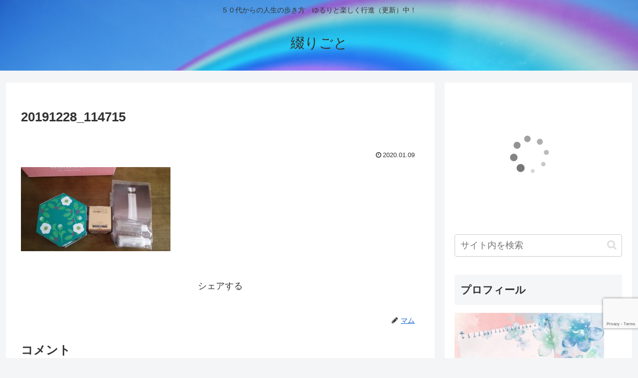

--- FILE ---
content_type: text/html; charset=utf-8
request_url: https://www.google.com/recaptcha/api2/anchor?ar=1&k=6LdIod0UAAAAACT2dkGpRZRto1Wkhw26Z7rgzAFS&co=aHR0cHM6Ly90c3VkenVyaWdvdG8uY29tOjQ0Mw..&hl=en&v=TkacYOdEJbdB_JjX802TMer9&size=invisible&anchor-ms=20000&execute-ms=15000&cb=ryr06uc2njun
body_size: 45439
content:
<!DOCTYPE HTML><html dir="ltr" lang="en"><head><meta http-equiv="Content-Type" content="text/html; charset=UTF-8">
<meta http-equiv="X-UA-Compatible" content="IE=edge">
<title>reCAPTCHA</title>
<style type="text/css">
/* cyrillic-ext */
@font-face {
  font-family: 'Roboto';
  font-style: normal;
  font-weight: 400;
  src: url(//fonts.gstatic.com/s/roboto/v18/KFOmCnqEu92Fr1Mu72xKKTU1Kvnz.woff2) format('woff2');
  unicode-range: U+0460-052F, U+1C80-1C8A, U+20B4, U+2DE0-2DFF, U+A640-A69F, U+FE2E-FE2F;
}
/* cyrillic */
@font-face {
  font-family: 'Roboto';
  font-style: normal;
  font-weight: 400;
  src: url(//fonts.gstatic.com/s/roboto/v18/KFOmCnqEu92Fr1Mu5mxKKTU1Kvnz.woff2) format('woff2');
  unicode-range: U+0301, U+0400-045F, U+0490-0491, U+04B0-04B1, U+2116;
}
/* greek-ext */
@font-face {
  font-family: 'Roboto';
  font-style: normal;
  font-weight: 400;
  src: url(//fonts.gstatic.com/s/roboto/v18/KFOmCnqEu92Fr1Mu7mxKKTU1Kvnz.woff2) format('woff2');
  unicode-range: U+1F00-1FFF;
}
/* greek */
@font-face {
  font-family: 'Roboto';
  font-style: normal;
  font-weight: 400;
  src: url(//fonts.gstatic.com/s/roboto/v18/KFOmCnqEu92Fr1Mu4WxKKTU1Kvnz.woff2) format('woff2');
  unicode-range: U+0370-0377, U+037A-037F, U+0384-038A, U+038C, U+038E-03A1, U+03A3-03FF;
}
/* vietnamese */
@font-face {
  font-family: 'Roboto';
  font-style: normal;
  font-weight: 400;
  src: url(//fonts.gstatic.com/s/roboto/v18/KFOmCnqEu92Fr1Mu7WxKKTU1Kvnz.woff2) format('woff2');
  unicode-range: U+0102-0103, U+0110-0111, U+0128-0129, U+0168-0169, U+01A0-01A1, U+01AF-01B0, U+0300-0301, U+0303-0304, U+0308-0309, U+0323, U+0329, U+1EA0-1EF9, U+20AB;
}
/* latin-ext */
@font-face {
  font-family: 'Roboto';
  font-style: normal;
  font-weight: 400;
  src: url(//fonts.gstatic.com/s/roboto/v18/KFOmCnqEu92Fr1Mu7GxKKTU1Kvnz.woff2) format('woff2');
  unicode-range: U+0100-02BA, U+02BD-02C5, U+02C7-02CC, U+02CE-02D7, U+02DD-02FF, U+0304, U+0308, U+0329, U+1D00-1DBF, U+1E00-1E9F, U+1EF2-1EFF, U+2020, U+20A0-20AB, U+20AD-20C0, U+2113, U+2C60-2C7F, U+A720-A7FF;
}
/* latin */
@font-face {
  font-family: 'Roboto';
  font-style: normal;
  font-weight: 400;
  src: url(//fonts.gstatic.com/s/roboto/v18/KFOmCnqEu92Fr1Mu4mxKKTU1Kg.woff2) format('woff2');
  unicode-range: U+0000-00FF, U+0131, U+0152-0153, U+02BB-02BC, U+02C6, U+02DA, U+02DC, U+0304, U+0308, U+0329, U+2000-206F, U+20AC, U+2122, U+2191, U+2193, U+2212, U+2215, U+FEFF, U+FFFD;
}
/* cyrillic-ext */
@font-face {
  font-family: 'Roboto';
  font-style: normal;
  font-weight: 500;
  src: url(//fonts.gstatic.com/s/roboto/v18/KFOlCnqEu92Fr1MmEU9fCRc4AMP6lbBP.woff2) format('woff2');
  unicode-range: U+0460-052F, U+1C80-1C8A, U+20B4, U+2DE0-2DFF, U+A640-A69F, U+FE2E-FE2F;
}
/* cyrillic */
@font-face {
  font-family: 'Roboto';
  font-style: normal;
  font-weight: 500;
  src: url(//fonts.gstatic.com/s/roboto/v18/KFOlCnqEu92Fr1MmEU9fABc4AMP6lbBP.woff2) format('woff2');
  unicode-range: U+0301, U+0400-045F, U+0490-0491, U+04B0-04B1, U+2116;
}
/* greek-ext */
@font-face {
  font-family: 'Roboto';
  font-style: normal;
  font-weight: 500;
  src: url(//fonts.gstatic.com/s/roboto/v18/KFOlCnqEu92Fr1MmEU9fCBc4AMP6lbBP.woff2) format('woff2');
  unicode-range: U+1F00-1FFF;
}
/* greek */
@font-face {
  font-family: 'Roboto';
  font-style: normal;
  font-weight: 500;
  src: url(//fonts.gstatic.com/s/roboto/v18/KFOlCnqEu92Fr1MmEU9fBxc4AMP6lbBP.woff2) format('woff2');
  unicode-range: U+0370-0377, U+037A-037F, U+0384-038A, U+038C, U+038E-03A1, U+03A3-03FF;
}
/* vietnamese */
@font-face {
  font-family: 'Roboto';
  font-style: normal;
  font-weight: 500;
  src: url(//fonts.gstatic.com/s/roboto/v18/KFOlCnqEu92Fr1MmEU9fCxc4AMP6lbBP.woff2) format('woff2');
  unicode-range: U+0102-0103, U+0110-0111, U+0128-0129, U+0168-0169, U+01A0-01A1, U+01AF-01B0, U+0300-0301, U+0303-0304, U+0308-0309, U+0323, U+0329, U+1EA0-1EF9, U+20AB;
}
/* latin-ext */
@font-face {
  font-family: 'Roboto';
  font-style: normal;
  font-weight: 500;
  src: url(//fonts.gstatic.com/s/roboto/v18/KFOlCnqEu92Fr1MmEU9fChc4AMP6lbBP.woff2) format('woff2');
  unicode-range: U+0100-02BA, U+02BD-02C5, U+02C7-02CC, U+02CE-02D7, U+02DD-02FF, U+0304, U+0308, U+0329, U+1D00-1DBF, U+1E00-1E9F, U+1EF2-1EFF, U+2020, U+20A0-20AB, U+20AD-20C0, U+2113, U+2C60-2C7F, U+A720-A7FF;
}
/* latin */
@font-face {
  font-family: 'Roboto';
  font-style: normal;
  font-weight: 500;
  src: url(//fonts.gstatic.com/s/roboto/v18/KFOlCnqEu92Fr1MmEU9fBBc4AMP6lQ.woff2) format('woff2');
  unicode-range: U+0000-00FF, U+0131, U+0152-0153, U+02BB-02BC, U+02C6, U+02DA, U+02DC, U+0304, U+0308, U+0329, U+2000-206F, U+20AC, U+2122, U+2191, U+2193, U+2212, U+2215, U+FEFF, U+FFFD;
}
/* cyrillic-ext */
@font-face {
  font-family: 'Roboto';
  font-style: normal;
  font-weight: 900;
  src: url(//fonts.gstatic.com/s/roboto/v18/KFOlCnqEu92Fr1MmYUtfCRc4AMP6lbBP.woff2) format('woff2');
  unicode-range: U+0460-052F, U+1C80-1C8A, U+20B4, U+2DE0-2DFF, U+A640-A69F, U+FE2E-FE2F;
}
/* cyrillic */
@font-face {
  font-family: 'Roboto';
  font-style: normal;
  font-weight: 900;
  src: url(//fonts.gstatic.com/s/roboto/v18/KFOlCnqEu92Fr1MmYUtfABc4AMP6lbBP.woff2) format('woff2');
  unicode-range: U+0301, U+0400-045F, U+0490-0491, U+04B0-04B1, U+2116;
}
/* greek-ext */
@font-face {
  font-family: 'Roboto';
  font-style: normal;
  font-weight: 900;
  src: url(//fonts.gstatic.com/s/roboto/v18/KFOlCnqEu92Fr1MmYUtfCBc4AMP6lbBP.woff2) format('woff2');
  unicode-range: U+1F00-1FFF;
}
/* greek */
@font-face {
  font-family: 'Roboto';
  font-style: normal;
  font-weight: 900;
  src: url(//fonts.gstatic.com/s/roboto/v18/KFOlCnqEu92Fr1MmYUtfBxc4AMP6lbBP.woff2) format('woff2');
  unicode-range: U+0370-0377, U+037A-037F, U+0384-038A, U+038C, U+038E-03A1, U+03A3-03FF;
}
/* vietnamese */
@font-face {
  font-family: 'Roboto';
  font-style: normal;
  font-weight: 900;
  src: url(//fonts.gstatic.com/s/roboto/v18/KFOlCnqEu92Fr1MmYUtfCxc4AMP6lbBP.woff2) format('woff2');
  unicode-range: U+0102-0103, U+0110-0111, U+0128-0129, U+0168-0169, U+01A0-01A1, U+01AF-01B0, U+0300-0301, U+0303-0304, U+0308-0309, U+0323, U+0329, U+1EA0-1EF9, U+20AB;
}
/* latin-ext */
@font-face {
  font-family: 'Roboto';
  font-style: normal;
  font-weight: 900;
  src: url(//fonts.gstatic.com/s/roboto/v18/KFOlCnqEu92Fr1MmYUtfChc4AMP6lbBP.woff2) format('woff2');
  unicode-range: U+0100-02BA, U+02BD-02C5, U+02C7-02CC, U+02CE-02D7, U+02DD-02FF, U+0304, U+0308, U+0329, U+1D00-1DBF, U+1E00-1E9F, U+1EF2-1EFF, U+2020, U+20A0-20AB, U+20AD-20C0, U+2113, U+2C60-2C7F, U+A720-A7FF;
}
/* latin */
@font-face {
  font-family: 'Roboto';
  font-style: normal;
  font-weight: 900;
  src: url(//fonts.gstatic.com/s/roboto/v18/KFOlCnqEu92Fr1MmYUtfBBc4AMP6lQ.woff2) format('woff2');
  unicode-range: U+0000-00FF, U+0131, U+0152-0153, U+02BB-02BC, U+02C6, U+02DA, U+02DC, U+0304, U+0308, U+0329, U+2000-206F, U+20AC, U+2122, U+2191, U+2193, U+2212, U+2215, U+FEFF, U+FFFD;
}

</style>
<link rel="stylesheet" type="text/css" href="https://www.gstatic.com/recaptcha/releases/TkacYOdEJbdB_JjX802TMer9/styles__ltr.css">
<script nonce="tXwbFnueEqtQ1uFSuQ4D1A" type="text/javascript">window['__recaptcha_api'] = 'https://www.google.com/recaptcha/api2/';</script>
<script type="text/javascript" src="https://www.gstatic.com/recaptcha/releases/TkacYOdEJbdB_JjX802TMer9/recaptcha__en.js" nonce="tXwbFnueEqtQ1uFSuQ4D1A">
      
    </script></head>
<body><div id="rc-anchor-alert" class="rc-anchor-alert"></div>
<input type="hidden" id="recaptcha-token" value="[base64]">
<script type="text/javascript" nonce="tXwbFnueEqtQ1uFSuQ4D1A">
      recaptcha.anchor.Main.init("[\x22ainput\x22,[\x22bgdata\x22,\x22\x22,\[base64]/MjU1OmY/[base64]/[base64]/[base64]/[base64]/bmV3IGdbUF0oelswXSk6ST09Mj9uZXcgZ1tQXSh6WzBdLHpbMV0pOkk9PTM/bmV3IGdbUF0oelswXSx6WzFdLHpbMl0pOkk9PTQ/[base64]/[base64]/[base64]/[base64]/[base64]/[base64]/[base64]\\u003d\x22,\[base64]\\u003d\x22,\[base64]/Ch8OIw5k+wonDqcKLw53CrjpKPcO6ZsOwcG/[base64]/CsxFAOk3DiMKMwpLDi0zDosOVIjPDk8OCJW5Rw4Vqw5TDocKcX3jCssOnBhEeUcKaPxPDkDnDksO0H2jCnC06AMK7wr3CiMKYZMOSw4/ChTxTwrNUwqd3HQHCssO5I8KMwptNMENkLztcGMKdCClDTC/DnANJEjFvwpTCvSXCnMKAw5zDpsOKw44NBw/ClsKSw6ETWjPDtMO3QhlKwp4YdEZ/KsO5w6rDtcKXw5Fqw6czTSjCmEBcKcKow7NUb8KWw6QQwpdLcMKewpQXDQ8ww5F+ZsKYw4p6wp/CmcKWPF7CpcK0WisWw7ciw614WTPCvMOaMEPDuT4GCDw7UhIYwrFsWjTDkynDqcKhBwJ3BMKJFsKSwrVKcBbDgHzCqmI/w50/UHLDucO/woTDrgzDv8OKccOAw709GjNFKh3DnD1CwrfDl8O+GzfDmsKPLARGPcOAw7HDicKyw6/[base64]/woTDisKlRh4XRyZVMFQiwrM1eR51CnUqEMKwC8OvHV/[base64]/DsO/wqPCncKAGMKqCsK0w6JUw6NGwonCgmDDtlo6wqDCqSR2wpzCmi7DpsOGGsOmY2dMKsK5FA8wwrfCisOKw492b8KXdXLCuTzDiG3CtsKrN1F6f8Ofw7bCih/CnMOZwrTDhUtLVn3CoMOIw7TCmcObw4fCvB1kwoTDjsKhw6lNwqYZw5AMQw0Vw4rDlcKWIgDCosOZWzLDll/Dj8OsJVZ2woYKw4pSw4hmwovDmAQMw7wLLsOtw7Yvwr3DihxzQsORwqTDqsOjPMOfbQpvc302fwjCs8K9R8KzOMO4w7szRMOrG8OTScKqHcKrwqzCsBbDnB9/GzbDrcKEDGzCm8OxwoTCm8O5TXfDmMOraT4CW2jDu0xlwrDCq8KjQcKEB8KBw43DqV3Cs0gGwrzDgMKbIivDgF4lRjrClEUXPhFIWH3CuGlLw4IxwoYaRgBfwrZzM8KxesKsPsOVwqrCsMKswq/Cv0LCnTpvw6l/w48BDAnDhlTCuWMjFsOxw6kEBWXCgsKLOsOvc8KTU8K4CcO4w5/Cn23Cr0vDpXRtHcKJPMOlKsO2w6VzJxVbw4REexYVRsOHSBs/CMKgVG8Nw5TCgzs5FjxkC8OWwpo0WXrCjcOLBsO2wqfDmiskUcOJw64Be8OTKDh/wr50QB/DrcOyUcOEwpzDgnDDoDsew4tYVsKMwpjCgEZ0W8OuwqhmJcObwrpgw4XCqMKiLCHCosKASG3DvQQvw4ELTsKFfsOzPcK/[base64]/Cs03CucO2wolwLznCusKBQ3/DpkUXREfCt8KwDcKZRcOvw7deBsKVw5gnbVFVHQPCrgYkPhdJw7NDclIRUGcmEHwLw60yw60Uwrswwq/DowMbw4Ylw5xyWcOJw6kqDcOdF8Oiw4lTw6FoTWxhwp5PJcKMw6JEw7XDi3Vlw6hPSMKvT2tGwo/[base64]/wopJw7PDl8KTw6jDnsO3woTDpRvDlHFPIwVnwo7DncKBw5UmTHwwYRnChg0eO8KXw7Nkw5zCmMKgw5nDpcOaw4IBw4knLMOUwoggw6VuD8OJw4PCqFfClMKNw5fDkcONNsKvcsO3wrdsIcKNfsOaVz/CrcK9w6nCphDCm8KUwqs5woXCvsKJwqjCjXRSwoPCncOFPMO+YcOrAcO6OcO/w6UTwrnDmcOEw7vCsMKdw73CnMOnNMK/[base64]/CoSwXNMKxIFZRwoXDpsO6c1PCucKrw5p1McK/RsOJwq4Qw7Zlc8Kfw48VE1h2TgNtd37Cg8K0UsOTGnXDj8KGN8KqbWUbwrzCosOZRsOdJTTDtcOGw5YKDMK4w51uw4E6SiltMcOAEX/CoyXCsMObXsO5MDfDosKuwrBDw50qwrHDhsKdwrXDmXhZw5QKwol/ecKxHcKbWm8zeMKmw63CmXtodmTCusOZKhcgLcKGTkIswqlhClLChsK4csKLQy/Cv0XCu39AA8O8wqdbXxcsZlTDlsK+QCzDisOIw6VsK8Kkw5XCrcOcTcOPPcOLwoTCpsKrwp/Dhhgww5rClMKFXMOjWMKpZMKCDWDCm0nDh8ONU8OlTD87wqxKwp7CgxHDkkMfW8K2O0bCq0oYwqgQXEXDgQHCiFXCqU/Du8ODw6rDqcOCwqLCgQ7Dt13DhMKUwqlweMKYw54rw6XCm1dFwo8POGvDnFbDiMKhwp8HNELCvy3Dm8K6T2fDvVE8CGA/wpMGCsKJw4DCo8OrYcKcADlbURU/wpxGw6vCtcO6A25kRsKvwrs3w64abnANQVHDjMKSVCE6WCvDisOhw6PDs3XCrsKkcjtEAy/DhcO7K0fCmsO3w4vDsBXDrjZxR8Kpw5NuwpbDpD0DwoHDh0lnPMOnw5Miw6lsw4VGPcOHRsKrAsORRcK7wpkFwqQIw6oGWcK/EMOqCcKLw67CpsK2woHDmDVRw7/DlkwsRcOIf8KZe8KgfcOHJjZ7dMO1w6zDssK+wqPCg8K4PilqXcOVRURSwrnDsMKZwqPCnsKBHMOQFlxZbBInX05wesKRRsK0wofCvMKKw7sAw77CrcK+w6hrTMKNMMOvcMKOw55gw5vDl8OBwqzDjsK/w6MtMxDCvWjCtMKCcn3CqsOmw7DDsxbCvEzDgsK6w55JJ8OrD8Oaw53CoADDlzpfwp/DlcKpR8Oew5rDnsO7wqclJMOqwonDjcOcIcO1w4RqRcOTQF7DiMKMw7XCtwENw6XDlsKFTFXDkVjCoMKSw41mwpk+dMK/wo0kZsOgUS3CqsKZIC7Ctm3DpQNwb8OcTWzDjlbCmTLCi37CglXCtXwrY8KPScOewqXDqsKswo/DoF/[base64]/CmxwywrHCrmVzwqIow75Fw7XDhsOXwpYwbsK4FnxXdBnCmQdJw65CO0NSwp/[base64]/Dj3NabW4dIi7DukVoOSXDoTTCgFEZw6XCjjRvw5LDrMOJV1oWw6HDpsOuwoJUw496w6pvX8OTwr/DugLDnQTCkl1iwrfDiWDDjMO+wqwMwq9sd8KWwrPDj8ONwqU3wpoMwpzDvEjCuQdxGy/[base64]/[base64]/Di8O4dlvDkcKOEsOJAC15w7DDv8O/[base64]/[base64]/w5EkD8KHw4/CvwEOHEPDjwpNO3XDrmJGw7LClcOiw5JrFDQNIsOlwrHDhsOGRMOjw5hywo0IfMOvwqQwZsKOJHQzEGhgwq3Cv8OWwqzCtMKiCBI2w7QqUcKKTSrCoEXCgMK/wokhIHQrwrVgw4J5CMOhLMOgw7E9SXJkfQTCoMOUBsOkf8KuMMOYw4A/[base64]/ChMOTKcOIwrHDpE7CpMOdw5jDuMKfGhgTwpzCusKtw6BDwplwGsKrNMOycMOUwop6wrbDhwDCqMKoPQ/CuWfChsKKe1/DssOsQ8Oqw5LCu8Kzw60Iwo0HQlbCvcK8IiMPw4/DiwLCrAPDiQ51SXJKwrTDpVw6BkrDr2PCkcOqcSl8w4Z3PQw7fsKnWcOkIXfCk33DrsOYw787wqB4a0Qlwr08wr/[base64]/DqE9Hw70mWE3CqylUw49Uwo59w78rQinCgzPCsMOQw7nCtMOFw6/CrkbCg8OOwpJEw4pHw6IDQMKWTcOmWMKScgPCisOyw5DDlSLCrcKkwoMew4HChX7DicK+wqnDs8ODwpzCvsK5X8KqD8KHcVckwoQUw6t0FAzClFPCh2nCqsOkw5o0bcOzVz0lwo4eIcKYNSY/w6zCqcKow5zCmMKcw70MHcOpwrnDqiPDj8OUfsOlMDHCpcOvcD3CjMOcw6ZdwrDCj8ORwoRQJz7CisKAQTwxw77CpQ1Cw4/[base64]/[base64]/DiTsvw7bClsKEw5sbwpnCucO5OkRew4lQwrgMTcK1BVLCsm/DjMK4XH1ENFzDrMKWYDrCiXQawp12w48zHSU0E1/CvMKYXnjCisKaT8KpScORwqpfVcKwSUQ7w7XDriHDgCNdwqIzZFtAwqpJwq7Dmn3DrykQU0Msw6XDhcKNwrYJwrw4K8KGw6MhwojDjMORw5HDmVLDtsOXw7LCgEA1aQ/[base64]/[base64]/[base64]/[base64]/wqoXwodFw5tbMMK5w6AEe8KYwpMzGz/CrjteC2vChR/CtxcHw7fCvDjDs8K5w7zCtgAWRcKKV24Zb8OdbcOlwonCk8OOw4Iyw5DCu8OqUm/[base64]/wrkSUcKgdMOMYwtcwqNffcOKDE8OwpU3woDDgMKIBcOmZDfCvATCjwzDm2rDmMOsw6TDr8OEwqd5GcOAEwVTeVcWHwnCmBzCrAfCrHXDpFY/BsK0PsKewrnCtAfDuVrDqMOGdCjDi8KoAMOawpfDhMKOV8OmEcKKw7o/PgMPw6LDj17DqcKDwqPCsxXCnSXClwVKw4fCjcOZwrZMdMKiw6HCnjXDpMOzbQDDmsOxw6d/ZBgCGMKQJxA8w7l0SsOEwqLCmsOEIcKpw57Dq8KHwpbCgU8zwqxtw4Ujw5vCusKncSzCigXCo8KDb2BOwohww5RnCMK/Bilnw4LDucKaw5sYcB0FQMO3dsKgKcKUfzk0w7pOw55Rb8OsXMOBIcKdVcOvwrdFw4DCjcKVw4XCh05kIsO9w5Qiw5/[base64]/[base64]/DpWlhDXfDmMK7PsOvCDwuw5/Cg0LColViwr9pw5bCoMO0DRxMIV1zbcOGX8K5U8Kyw43CmcKdwrEVwqpfDUvCmMOkEikcw6DDicKLQjEORcK9UUvConc4wroFM8OGwq8mwpdSFj5CNh4Aw4oICMKTw7DDsT4RfDDCv8KlSxrChcOkw5FIDRdrQV/Dg2rCisOGw6jDocKxIcODw6ozw6DClcK1I8O+S8OsR21gw6oUDsOewqhJw6fCqlTDvsKjHMKUwqnCv0HDo27CgsKHeD5lwrYdfwrCnFbDlTDCisKtEghTwp/[base64]/[base64]/DvsK1O8O0w40JwrE8w7TCi8Otwr9HfRDCjBdHUCMjworDmMKbOcOWwojCjS95wrIVPzfDjMOefMO1KcO5QsKswqLCvVEFwrnCv8KSwpFdwoTCtEfDqMOubcO7w6NXwoDClDbCu2h+byvCtsKtw7BPSE3CmGTDmMKnfl/DuxcMGR7DjiHDl8Olw5w6BhEdFcO6w4vCkzJHworCksKgwqkkwqUnw6oSwrZhEcOcw6TCvMOhw4ERFxRNWcK9dkbCscOlP8Kdw7IuwpMCw6JMT1snwrjCt8KUw7/Dsgkhw5tmwoFkw6QrwpXDo2vCijHDmcK5YQrCmsOOVmPCkcKnGS/Dh8Kddy4veys6wr3Dvwsswrwmw6c0w5sNw6EVcCnCiH0REsOCw6zCk8OOesKsaS/CoUYJw7h9wo3CosKpMHYGw63CncK5P03CgsOUwrfCoTPCl8Klwo9Va8OQw5UaTiLDjcOKw4TDhGDDiDXDk8OtXVnCvcKFAEjCpsKEwpILwozCgy96wqHCuUbCoBzDmcOMw57Cl2I6w77DmMKQwrLDmkTCvMKtwrzDo8OXcsKiDA0WAsOGR0pAO18kw4ZJw4HDsz/CpE/Dn8OZMw7DoQjCusKUC8OnwrjDoMO3wqsqw43DukrCjG4pDE0Fw7zDrDDCjsO4w7HCnsKHasOWw5c9OUJqwpAoOmt/D3x5MMO3HzXDlMKXLCAEwpQPw7fDvMKJT8KeRz3ChRd/w64uEmrDqV1HWcOPwqHCkGLCjB1RRsOzfiZSwo7DkUQOw4QSYsKtwqfDhcOEKsOfw6TCt37DvWJ8w4dow4LDjsOrw65iDMKtwovDicKzw7pveMKgVcO/[base64]/[base64]/w7kYwrLDoU0YJMKoek0DwrtYHMK/In/[base64]/[base64]/DosK1UlPDhsOEwoVDw7ksFMKAAMKzU3TCgHfCqjsyw5hbUnTCosKOw6HCkMOsw7/Dm8Ogw4IuwoxtwoHCu8OowqnCssOyw5sKw6vCgwnCo3J8w5vDlsKsw6rDi8OTwqHDmsK/[base64]/[base64]/R8KlwqHDpcKCHcKiwrZoBMO7NMKFUnVlw7oOL8Oiw7rDllTDucOedGcGRDxDwq/CuChUw6jDmwBXQ8KWwoZSbcKSw67DplTDtcOfwo/DknBFLw7Di8K/KEPDpXdYYxfDrsOjw4nDp8OMwrLCgBHCnMKUJDHCscKQw5A2w7TDo3xHw5oBW8KPeMK/[base64]/Cp8OCX3TDh8OcwpIeIyfDvcKFBMO4L8KawqDCkcKtRUjCuUzCosOcw48lwp5Bw61WRlQdfxFdwrDCsiTCqVg7TWlrw7QIIgUNAMK+ZUN3wrUPFAFbwphrTMK3SMKoRirDhjzDnMKtw7PDl0bDosO1PR51FWvCocOkwqzDpMK4HsO5PcOywrPDtHvDp8OHMlfCh8O/[base64]/Dj8OfL8KxwrLDlMK8bMOawrrCmGtxZG8qfAPCicORw7dPHMOnUjZ0w7HDq0/CoBjDsQBaYcKBw65AVsKQwoxuw7bDisO1amrDocKyJDjCsDDDjMOkI8OEwpHCjXBNw5XCpMO/wonCgcKtw7vDngIlIcOnfwppw4/Dq8KcwqLDksKVw5jDlMK2w4Ylw5weFsKQw6bCgUA7XF41w6oHcsKfwr7CusKiw7c1wp/[base64]/[base64]/CrMK1w70tWsKhAUTDo29WD25QXsKsw7RDAQ3DpCzCt3dxenFlS3DDpMOQwoLCmVPCjSZoSVl7wooOPV4Uwp3Ct8Khwqd6w7ZfwrDDvsOjwqwqw6tBwqHCiT/CrCfCnMKowqPDoCLCkH/[base64]/DsQl/w7dJw6oPNMKswpLDtz3CvcKNFcK+GAQCOsKWEybCnMOuN2ZaF8Kkc8Kxw69jw4zCiFA7QcO8wrltQB/DgsKZwq7DlMKawrJRw4TCv3hrTsKzw6MzewbDgsOdYMObwrzCr8OBYsOwMsKVwq9lEGpqwpfDhDgkcsK5wrrCgCk7RMKQwrk1w5IAGm9Nwo9XYWQUwqE2wo05DEFPwpzDg8KvwpkEwok2Ky/Dq8KAZSHDmcOUCcO3w4HDtg4jZcO6wrNhwok0w5pKwpBYGk/DqGvDg8KPdcKbw6dPU8K5wrXCjcObwrQjwqMMVmMXwqnDpMOcOG0eViPDg8K7w78/wpdvU0Vawq/[base64]/ClxRHEsOsHVLDsh5xw6Frw4Bzwo3Dp2ULwoRowqvDgsKUw6pvwprDjcKVCS9WAcKAdsKBPsKDwoDDm3bDoS7CkwsRwqzCimrDu0xDE8KrwqPDocKtw5nDhMONw53CjsKaccOewqfClg7DoGTCrcOQYsKMasKrfQMzw5vDkWfDtMOcM8OjbMKEACgpRMOTSsOySj/[base64]/DiHrDtMOaw7YYenMvw47DqsK/woJvw4xZN8OXVmZhwqvDqcKrEVrDmy3Cv1p5TsO8w5lGIMODX39sw67DgwE1WcK0SMOewrLDmMONTMKBwqTDnlTChMO8E0koaRQdel7DmRvDg8KDH8ORKsKpViLDk1MrKCRnFsKfw5IOw7DDrCo8HXJFLMOFwqxtXmYEbS16w5l6wqMBCmRzIsKmw5tTwokvRXs/E0ZUdEXChcOUKSApwprChsKUBMKaI1vDhwXCjRQ5Rx7DvcKzXMKQDsKAwqLDkVjCkChhw5XDlQzCpMKZwo8XT8OEw59nwrsRwpHDq8O5w4/[base64]/DoCljdcKyw43CiMKwA8OIw5vDjMOuwqNQURZHFMKmfsK6w58HOsOuMMOPTMOcw5/[base64]/wrBMwojDq8ORwqoNMMKIwp3CoMKKe2rDl8KoUhN+w54FAknCk8OsKcO1wq3Cv8KOw7XDsygEw67CkcKawqY3w4jCoTbChcOlwojCqsOFwrEMOWHCvz56aMK9bsK8U8ORYsO4Q8Kow7tEL1bDmsK0SsKFbztVUMKKw6YVwr7CkcK8wqFjw4/[base64]/DokoIKcKsPkDCtMKxwos+wobDoyvDqg5iwqlTSQLDssKxOMOzw6HClSN7eAtFVsOlZ8K0NwrCqMONHMOPw6heW8KLwrZ9YcOLwqYnWw3DhcOcw4zClcONw5EMcyFnwqnDiA00elrCnykmwplfwq/DplJYwrwpOQl/w7cCwrjDsMKSw73DiQNGwpEWF8Khw50LAMKvw7rCi8KyZMOmw5A/WFU2w77DosOPVxTDm8KIw6Z3wrrDlFguwodzQ8Kbwq/[base64]/DsMOYXsOMVcKcCMOiDQzDqS/DtiZcw5/CtzJeBlrCjcOQaMOPw4Fkw7QwR8OjwofDmcOiZ0fChRdiw6/[base64]/DgWvCmiUAw6ZOQivCs8ODXsKCw5jCksKlw53DiWkbK8O4aSfCssKZw4/[base64]/[base64]/PMKoeT/CpgY9wonCu2jCrnhhw7Q5wr46X0UvV1/DsWvDp8KLGMOibETDvsOHw7owCShcwqDCvMKtV3/CkAl/wq3CiMKXwpvClcKRZsKOfl1ESRQFwqsBwrl7w793wobCjVvDvVLDmwdAw5zDh10mwpl+T0MAw4/Cvi7Cq8KABWoOOEDDijDCv8O1bgnCusOFw7kVcRwew68Ec8K0SsOzwrBXw6kPcsOBR8K/wr1Ywp7CsE/CgMKAwogXYsK3w6x+PnfDs1h5KcKte8OUEsO9csK/[base64]/[base64]/[base64]/[base64]/CmiRow6HDmwvDnR7CqMK3QSLDkcOEwqbDicK8w7crRgwsw6EZScOzY8OGHx7Cu8K8w7TCt8OsJsOGwpUjAsKAwqHCusKvw7pCIMKmesKhfjXCucO1wpQAwpV9wq7CnHrClMOKw7PDvAvDvsK1wrLDqcKRJcOMblVKw4HCtREhaMKvwpLDicK3w6nCrcKEd8KZw5/DgMKMP8Orwq/DjMKqwrzDsGs6Pk96w4nDrUDClCUowrUgHxcEwosdVsKAwoIVwpDClcKaLcKDRktKXU3Cr8OqH1xofsK2w7xvf8ORw4TDn384d8O5OsOQw7bDpi7DocOswolXBMOEw4fDqgJsw5HCk8OTwr9wKyVJUMKaeR3CslsYwr06w4DCoi7CmCnDv8K/w5clw6PDuy7CpsKjw5zDnA7CmcKRSsO4w6BWWX7CiMK4VQMowrN/[base64]/FEQtw7fDvGbClMKSwp3Cp058YMKYYwPCpm7DuDDDkC/CsR/DqMKyw5bDk1FhwrIGPsKfwrjCoW/CgcO2ccOEw4HDgCQlblPDg8Odw6rDpEsLKGnDtsKWf8Kxw7Nuw5vDv8KsRwvCl0vDlibCj8O2wpTDqlpPcMOEIcOuGcKrwrhawobCpR/Do8OmwokSC8K0QcKnRsK7Z8KRw4h0w7Bywo9VUMOpwqPDjsObwo1fwqnCv8Odw4pJw5cyw6Ylw4DDo21Tw6Y6w4fDr8OAwr3Cmm3Dtn/CmCbDpTPDisObwpnDssKDwrhqAwhgGl9vSGzCjgbDosOyw77DtMKCccKbw7N3aBvCu2MXZAbDrUFODMOYMMK8HCvDllDCqQzCv1rDqAXDpMO7V3ltw5nCtcO/LUfCl8KJd8O9wrh/w77Ds8OqworCjcO+w4bDtcKpMMKRC0vDsMKhEEVIw6nCmC7CtcKgDMKhwpNYwoDCs8OPw7gmwqTCsW8NOsOiw50RC0A+V1U8Sm86a8OSw4FAdyzDi3rCni8VCGPCusOcw4lCSnFkwqgJW3MqBCNGw49Dw7wZwo45wpvCuiTDik/DqjLCpCHDl1diDRMIennDpDFyBsOWwp7DhHnCm8KJW8OZHsOnw7/[base64]/DlRjCj8Oow4rCplLCmcKuSjLDt8OIwqXDmybDuQPDr1slw4tfScOYd8OtwrLCpDjCjMOwwqgIfMK7w6zCu8KvEDoXwqXCiUPCjMKHw7t8wpcgYsKTaMKDXcOZQz1GwpJjD8OFwrTCk03DgTp+wozDs8KtDcOPwrwhb8KKJRkmwoAqwr1iYcKPP8K9fsOFeld/wpTCnMOmPVcUbVNVBntcZUvDkX4BU8OCU8OxwoLDnsKbZDxyU8OlBQwYc8ORw4fDmT1swq1yeVDClkdxelHCnsORwpbDssKdXgzCmlUBGEfCnCXDmsKkIg3CoEEgw77CmMK2w6fDiAHDm3F1w5vCosOxwo87w5/CsMKgZsO6HsOcw4/CkcKYSm4fBh/CmMOqIsKywoErGMOzP3PDsMKiDcKiDkvDjHnCtcO0w4bCtFbDlsKWFcO0w5XCsxwkVBTCjS51wpfDjMK+OMOLZcKIQ8KSw57DuCbCrMO0wpnDrMOuGU05w4nCg8ONwrjCmhUdWcOGw4PClDt4w7/[base64]/[base64]/wqNrw6YIwoXCgsKnwrrDkQzCn0HDpMOUaQDDizjCu8OgLnBYw65nw5rCoMOMw4pHBADCqcOHE2B6EVgQLsOxw6hZwqV5Dglaw6x/wqDCrcOFw6vDvsOcwrdFMcKFw41/w6DDpsOEw7tKScOsZnbDqsOVw41hBsKZw7bCpsOddsK/w4JQw6tfw5gzwprDj8Ktw48Iw6zCiFLDvkcvw67Di0/CnVJnEkbCo3/Cj8O2w5DCt1PCqMKqw4nCg33DtMOhZ8Ouw5HCicOLSAhhwpDDlMOgcmDDgERYw7XDmQw+wogrCm7CsD5Pw7lAHlnCpzLCok3DsFdLFwIhXMOvwo55CsKzTg7Dt8OJw47DnMObU8Kvb8OYwrbCnj/Di8OnenEFw6DDqX/DoMKtT8KMNMOHwrHDiMODMMOJw7/DhsOsMsO6w7/CosONw5bDosOfBDVzw5TDgjfDgsK6w4B4WsKiw5FdfMObKcOmMzTCmcO9GMOJUMO/wqYRX8KTwrzDn3AnwqsWDSosCsOpSWjCrEE6E8OoasOdw4XDuAPCjUbDg0cfw7jCtGQXwoLCsDltGRfDvMKPw7wlw4M3OjnCkHUZwpTCryRiPUrDosOrw6bDsCBWXMKkw5kvw57ChMOFwpzDusOcYMKRwrMYAsOWaMKddMO9bSkKwqPCrcO6bcK/YERYDMOvRz/[base64]/X8OAOMOuJ8ONw4LDpD0KwoPCnsOyURMFfMOiasOXwpvCu8OWDALDtcK0w7ESw7hzYAjDq8OXYy/DpEZdw4fCosKAc8K/wozCv2QdwpjDrcK+B8KDAsOBwp1tBHTCnlcbdkhKwrDCvS07CsOCw43CmhTDpcO1woppMC3CtknChcOYwo9wBgdGwpUfEm/Cvg7DrcOQDCJDwq/Dji9+X0McUmQaahLCrx1Bw58Xw5p8LcKUw7BMc8ObcMKIwqZcw7gEUwp4w6LDnlpKwppvR8Otw4Y7wpvDswnCvWIIecKtw6wXwqwSR8Kxw73CiHXDowrCkMKAw4fDqSUSRxdqwpHDhSFkw53Djh/Cqn/[base64]/DksKzGhPCoHJzQMOGc8OaHGjCrwotY8OePBzDrlHDsU5awrFCJQvDqSFiwqsVWCfCq1nDkcKxESfCpUjCoUzDi8OjbmFREDczwoxQw5MzwqlcNj1Rw7nDscOrw4PDg2NIwrI6w47DrcOYw7J3woHDmcOJInMJwrkKcwhzw7DCqkJqbcOZwrHCrk1qWE/CqmxKw57Cix1Aw7XCpMO5Xi1pQCHDjDrCoyQZdTlLw559woV+EMOYw4jCtsKsWlMxwoVWWhvClsOdwqgDwqF+w5vDmV7Cs8OwPQbCqX1YVcOkfATDhXQ/aMKMwqJZb0c7aMOTw7oROcKONsK+LkReUQ3DvsOfcMOjb1/CrMKcPRLCjyTCmzgCwqrDulwJUMOBwrrDuFgnCzJ2w5XDksOoQyEjOcOYNsKZw4PCh1/DpsOnE8Olw4RYwo3Ci8KNw7vDmXTDg17DmsOaw6HDvnvCo3DDtcKxw44fwrx/wpRtVlcPw53DnsOzw74cwrfDi8KqUMOtw5NiXsOdw5wrLH3CnVNFw7FYw78Qw5J8wr/[base64]/Du8Ouw6o3F8Opw67CtcKdRHTDii7CjcOXVsKGwqMIwp3CtcOwwoLDkMKxdMOTw6nCm3cFDcOZwonCvcKLF3/DkhQXHcOeemQuw6/CkcO9UUPCuW0jSsKiwqVsY2VPaQXDlMOkw4J5R8O/[base64]/DsMK7EsKcw7/[base64]/DiMKkwpvCtMK0RxbCi8KqIj8ZQMKrVcOkSMO+w7NbCMOMwrcoEznDm8KMwq3DiFVMw5fDngzDgl/DvzILe0llwrbDrk7CgcKFQcOjwqUDCMKsCsO5wpzCkmk9Vzt1H8Ogw7gBwoI+woBvwp/ChwTCq8ONwrMqw7LCgBs3w4cse8OUH0zCrMK/[base64]\\u003d\\u003d\x22],null,[\x22conf\x22,null,\x226LdIod0UAAAAACT2dkGpRZRto1Wkhw26Z7rgzAFS\x22,0,null,null,null,0,[21,125,63,73,95,87,41,43,42,83,102,105,109,121],[7668936,645],0,null,null,null,null,0,null,0,null,700,1,null,0,\[base64]/tzcYADoGZWF6dTZkEg4Iiv2INxgAOgVNZklJNBoZCAMSFR0U8JfjNw7/vqUGGcSdCRmc4owCGQ\\u003d\\u003d\x22,0,0,null,null,1,null,0,1],\x22https://tsudzurigoto.com:443\x22,null,[3,1,1],null,null,null,1,3600,[\x22https://www.google.com/intl/en/policies/privacy/\x22,\x22https://www.google.com/intl/en/policies/terms/\x22],\x22tEueAOUTKwzXwH2OOda2FfvwTOZ8jVatxNGe4jEut/U\\u003d\x22,1,0,null,1,1764474462787,0,0,[239,213,222,25],null,[93],\x22RC-FMylBDGk4WKAWQ\x22,null,null,null,null,null,\x220dAFcWeA4tAXVpdzHA9K9w8Jh_T2xQ3BMYxPX5FO1EceqpfSTLLcIb1rRq3ITEmnbBeMfEPr9o5UXNPiK8iemS49SDPkZPMwmVog\x22,1764557263003]");
    </script></body></html>